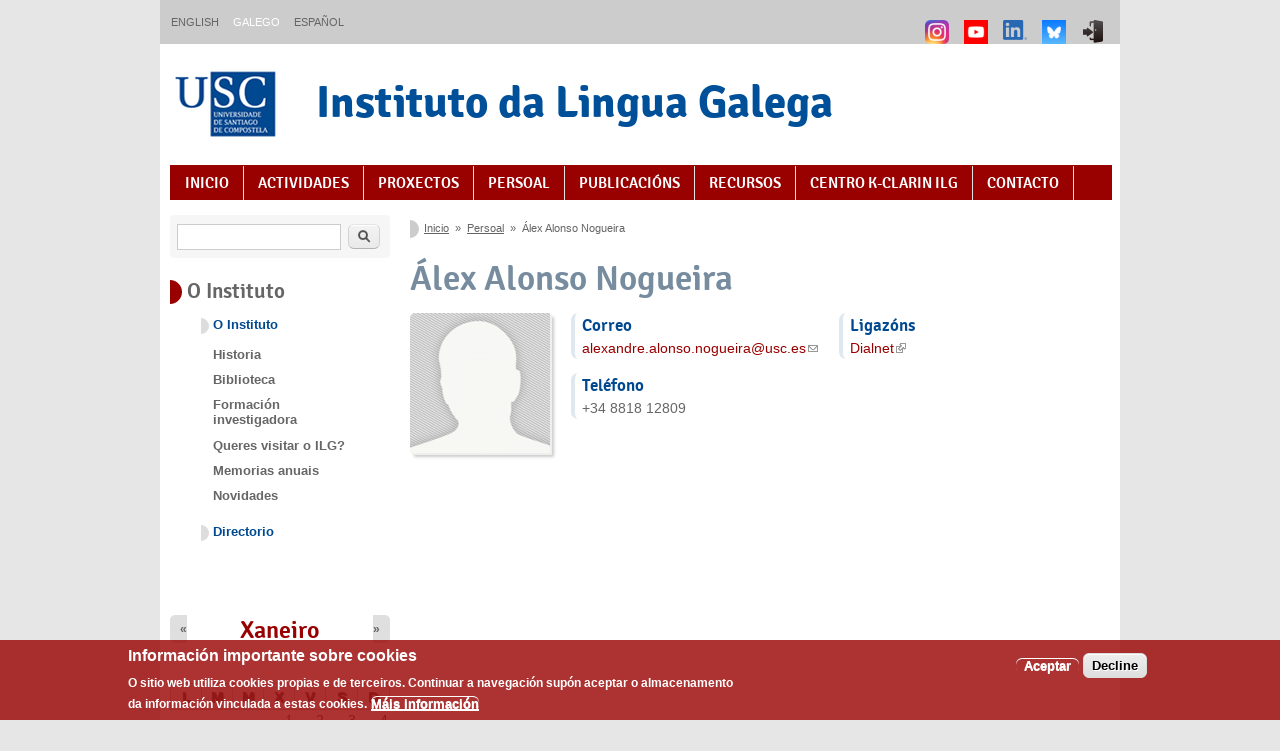

--- FILE ---
content_type: text/html; charset=utf-8
request_url: https://ilg.usc.gal/gl/persoal/alex-alonso-nogueira
body_size: 8399
content:
<!DOCTYPE html PUBLIC "-//W3C//DTD XHTML+RDFa 1.0//EN"
  "http://www.w3.org/MarkUp/DTD/xhtml-rdfa-1.dtd">
<html xmlns="http://www.w3.org/1999/xhtml" xml:lang="gl" version="XHTML+RDFa 1.0" dir="ltr"
  xmlns:content="http://purl.org/rss/1.0/modules/content/"
  xmlns:dc="http://purl.org/dc/terms/"
  xmlns:foaf="http://xmlns.com/foaf/0.1/"
  xmlns:rdfs="http://www.w3.org/2000/01/rdf-schema#"
  xmlns:sioc="http://rdfs.org/sioc/ns#"
  xmlns:sioct="http://rdfs.org/sioc/types#"
  xmlns:skos="http://www.w3.org/2004/02/skos/core#"
  xmlns:xsd="http://www.w3.org/2001/XMLSchema#">

<head profile="http://www.w3.org/1999/xhtml/vocab">
  <meta charset="utf-8" />
<meta name="MobileOptimized" content="width" />
<meta name="HandheldFriendly" content="true" />
<meta name="viewport" content="width=device-width, initial-scale=1" />
<link rel="shortcut icon" href="https://ilg.usc.gal/sites/default/files/favicon-usc.ico" type="image/vnd.microsoft.icon" />
<meta name="generator" content="Drupal 7 (https://www.drupal.org)" />
<link rel="canonical" href="https://ilg.usc.gal/gl/persoal/alex-alonso-nogueira" />
<link rel="shortlink" href="https://ilg.usc.gal/gl/node/4087" />
<meta property="og:site_name" content="Instituto da Lingua Galega" />
<meta property="og:type" content="article" />
<meta property="og:url" content="https://ilg.usc.gal/gl/persoal/alex-alonso-nogueira" />
<meta property="og:title" content="Álex Alonso Nogueira" />
<meta property="og:updated_time" content="2024-01-09T17:34:03+01:00" />
<meta name="twitter:card" content="summary" />
<meta name="twitter:site" content="@ilg_usc" />
<meta name="twitter:title" content="Álex Alonso Nogueira" />
<meta name="twitter:url" content="https://ilg.usc.gal/gl/persoal/alex-alonso-nogueira" />
<meta property="article:published_time" content="2022-05-19T16:44:24+02:00" />
<meta property="article:modified_time" content="2024-01-09T17:34:03+01:00" />
<meta name="dcterms.title" content="Álex Alonso Nogueira" />
<meta name="dcterms.creator" content="marta.negro" />
<meta name="dcterms.date" content="2022-05-19T16:44+02:00" />
<meta name="dcterms.type" content="Text" />
<meta name="dcterms.format" content="text/html" />
<meta name="dcterms.identifier" content="https://ilg.usc.gal/gl/persoal/alex-alonso-nogueira" />
<meta name="dcterms.language" content="gl" />
<meta name="dcterms.modified" content="2024-01-09T17:34+01:00" />
  <title>Álex Alonso Nogueira | Instituto da Lingua Galega - ILG</title>
  <style type="text/css" media="all">
@import url("https://ilg.usc.gal/modules/system/system.base.css?t93yjp");
@import url("https://ilg.usc.gal/modules/system/system.menus.css?t93yjp");
@import url("https://ilg.usc.gal/modules/system/system.messages.css?t93yjp");
@import url("https://ilg.usc.gal/modules/system/system.theme.css?t93yjp");
</style>
<style type="text/css" media="all">
@import url("https://ilg.usc.gal/sites/all/modules/calendar/css/calendar_multiday.css?t93yjp");
@import url("https://ilg.usc.gal/modules/comment/comment.css?t93yjp");
@import url("https://ilg.usc.gal/modules/field/theme/field.css?t93yjp");
@import url("https://ilg.usc.gal/modules/node/node.css?t93yjp");
@import url("https://ilg.usc.gal/modules/search/search.css?t93yjp");
@import url("https://ilg.usc.gal/modules/user/user.css?t93yjp");
@import url("https://ilg.usc.gal/sites/all/modules/extlink/css/extlink.css?t93yjp");
@import url("https://ilg.usc.gal/sites/all/modules/views/css/views.css?t93yjp");
@import url("https://ilg.usc.gal/sites/all/modules/ckeditor/css/ckeditor.css?t93yjp");
</style>
<style type="text/css" media="all">
@import url("https://ilg.usc.gal/sites/all/modules/ctools/css/ctools.css?t93yjp");
@import url("https://ilg.usc.gal/sites/all/modules/date/date_views/css/date_views.css?t93yjp");
@import url("https://ilg.usc.gal/modules/locale/locale.css?t93yjp");
@import url("https://ilg.usc.gal/sites/all/modules/eu_cookie_compliance/css/eu_cookie_compliance.css?t93yjp");
@import url("https://ilg.usc.gal/sites/all/modules/ds/layouts/ds_3col_stacked/ds_3col_stacked.css?t93yjp");
@import url("https://ilg.usc.gal/sites/default/files/ctools/css/85760125e0b573c174141d9adf192778.css?t93yjp");
</style>
<style type="text/css" media="all">
@import url("https://ilg.usc.gal/sites/all/themes/skeletontheme/css/skeleton.css?t93yjp");
@import url("https://ilg.usc.gal/sites/all/themes/skeletontheme/css/style.css?t93yjp");
@import url("https://ilg.usc.gal/sites/all/themes/skeletontheme/css/buttons.css?t93yjp");
@import url("https://ilg.usc.gal/sites/all/themes/skeletontheme/css/layout.css?t93yjp");
@import url("https://ilg.usc.gal/sites/all/themes/skeletontheme/color/colors.css?t93yjp");
@import url("https://ilg.usc.gal/sites/all/themes/ilg_theme/css/ilg.css?t93yjp");
</style>
  <script type="text/javascript" src="https://ilg.usc.gal/misc/jquery.js?v=1.4.4"></script>
<script type="text/javascript" src="https://ilg.usc.gal/misc/jquery-extend-3.4.0.js?v=1.4.4"></script>
<script type="text/javascript" src="https://ilg.usc.gal/misc/jquery-html-prefilter-3.5.0-backport.js?v=1.4.4"></script>
<script type="text/javascript" src="https://ilg.usc.gal/misc/jquery.once.js?v=1.2"></script>
<script type="text/javascript" src="https://ilg.usc.gal/misc/drupal.js?t93yjp"></script>
<script type="text/javascript" src="https://ilg.usc.gal/sites/all/modules/eu_cookie_compliance/js/jquery.cookie-1.4.1.min.js?v=1.4.1"></script>
<script type="text/javascript" src="https://ilg.usc.gal/misc/jquery.form.js?v=2.52"></script>
<script type="text/javascript" src="https://ilg.usc.gal/misc/form-single-submit.js?v=7.103"></script>
<script type="text/javascript" src="https://ilg.usc.gal/misc/ajax.js?v=7.103"></script>
<script type="text/javascript" src="https://ilg.usc.gal/sites/all/modules/admin_menu/admin_devel/admin_devel.js?t93yjp"></script>
<script type="text/javascript" src="https://ilg.usc.gal/sites/default/files/languages/gl_gudaMxPw-4QwNjPi7RH02i1h18kjxkogdy76fv4i7d4.js?t93yjp"></script>
<script type="text/javascript" src="https://ilg.usc.gal/sites/all/themes/skeletontheme/js/jquery.mobilemenu.js?t93yjp"></script>
<script type="text/javascript">
<!--//--><![CDATA[//><!--
jQuery(document).ready(function($) { 
	
	$("#navigation .content > ul").mobileMenu({
		prependTo: "#navigation",
		combine: false,
        switchWidth: 760,
        topOptionText: Drupal.settings.skeletontheme['topoptiontext']
	});
	
	});
//--><!]]>
</script>
<script type="text/javascript">
<!--//--><![CDATA[//><!--
var switchTo5x = true;var useFastShare = true;
//--><!]]>
</script>
<script type="text/javascript" src="https://ws.sharethis.com/button/buttons.js"></script>
<script type="text/javascript">
<!--//--><![CDATA[//><!--
if (typeof stLight !== 'undefined') { stLight.options({"publisher":"9d44335b-c84c-45a9-b56f-51166b18d9b1","version":"5x","doNotCopy":true,"hashAddressBar":false,"doNotHash":true,"onhover":false,"shorten":"false","lang":"gl"}); }
//--><!]]>
</script>
<script type="text/javascript" src="https://ilg.usc.gal/sites/all/modules/views/js/base.js?t93yjp"></script>
<script type="text/javascript" src="https://ilg.usc.gal/misc/progress.js?v=7.103"></script>
<script type="text/javascript" src="https://ilg.usc.gal/sites/all/modules/views/js/ajax_view.js?t93yjp"></script>
<script type="text/javascript" src="https://ilg.usc.gal/sites/all/modules/google_analytics/googleanalytics.js?t93yjp"></script>
<script type="text/javascript" src="https://www.googletagmanager.com/gtag/js?id=G-V0057ZP6DS"></script>
<script type="text/javascript">
<!--//--><![CDATA[//><!--
window.dataLayer = window.dataLayer || [];function gtag(){dataLayer.push(arguments)};gtag("js", new Date());gtag("set", "developer_id.dMDhkMT", true);gtag("config", "G-V0057ZP6DS", {"groups":"default","linker":{"domains":["ilg.usc.gal","ilg.usc.es"]}});
//--><!]]>
</script>
<script type="text/javascript">
<!--//--><![CDATA[//><!--
jQuery(document).ready(function () {
        var labels = jQuery(".field-label");
        jQuery.each(labels, function() {
          this.innerHTML = this.innerHTML.replace(":", "");
        });
      });
//--><!]]>
</script>
<script type="text/javascript" src="https://ilg.usc.gal/sites/all/modules/extlink/js/extlink.js?t93yjp"></script>
<script type="text/javascript">
<!--//--><![CDATA[//><!--
jQuery.extend(Drupal.settings, {"basePath":"\/","pathPrefix":"gl\/","setHasJsCookie":0,"skeletontheme":{"topoptiontext":"Select a page"},"ajaxPageState":{"theme":"ilg_theme","theme_token":"VzbOvcqexibOnowlM_1sphvVO2O9OCiLSkJPRLqr_5Y","js":{"0":1,"sites\/all\/modules\/eu_cookie_compliance\/js\/eu_cookie_compliance.min.js":1,"misc\/jquery.js":1,"misc\/jquery-extend-3.4.0.js":1,"misc\/jquery-html-prefilter-3.5.0-backport.js":1,"misc\/jquery.once.js":1,"misc\/drupal.js":1,"sites\/all\/modules\/eu_cookie_compliance\/js\/jquery.cookie-1.4.1.min.js":1,"misc\/jquery.form.js":1,"misc\/form-single-submit.js":1,"misc\/ajax.js":1,"sites\/all\/modules\/admin_menu\/admin_devel\/admin_devel.js":1,"public:\/\/languages\/gl_gudaMxPw-4QwNjPi7RH02i1h18kjxkogdy76fv4i7d4.js":1,"sites\/all\/themes\/skeletontheme\/js\/jquery.mobilemenu.js":1,"1":1,"2":1,"https:\/\/ws.sharethis.com\/button\/buttons.js":1,"3":1,"sites\/all\/modules\/views\/js\/base.js":1,"misc\/progress.js":1,"sites\/all\/modules\/views\/js\/ajax_view.js":1,"sites\/all\/modules\/google_analytics\/googleanalytics.js":1,"https:\/\/www.googletagmanager.com\/gtag\/js?id=G-V0057ZP6DS":1,"4":1,"5":1,"sites\/all\/modules\/extlink\/js\/extlink.js":1},"css":{"modules\/system\/system.base.css":1,"modules\/system\/system.menus.css":1,"modules\/system\/system.messages.css":1,"modules\/system\/system.theme.css":1,"sites\/all\/modules\/calendar\/css\/calendar_multiday.css":1,"modules\/comment\/comment.css":1,"modules\/field\/theme\/field.css":1,"modules\/node\/node.css":1,"modules\/search\/search.css":1,"modules\/user\/user.css":1,"sites\/all\/modules\/extlink\/css\/extlink.css":1,"sites\/all\/modules\/views\/css\/views.css":1,"sites\/all\/modules\/ckeditor\/css\/ckeditor.css":1,"sites\/all\/modules\/ctools\/css\/ctools.css":1,"sites\/all\/modules\/date\/date_views\/css\/date_views.css":1,"modules\/locale\/locale.css":1,"sites\/all\/modules\/eu_cookie_compliance\/css\/eu_cookie_compliance.css":1,"sites\/all\/modules\/ds\/layouts\/ds_3col_stacked\/ds_3col_stacked.css":1,"public:\/\/ctools\/css\/85760125e0b573c174141d9adf192778.css":1,"sites\/all\/themes\/skeletontheme\/css\/skeleton.css":1,"sites\/all\/themes\/skeletontheme\/css\/style.css":1,"sites\/all\/themes\/skeletontheme\/css\/buttons.css":1,"sites\/all\/themes\/skeletontheme\/css\/layout.css":1,"sites\/all\/themes\/skeletontheme\/color\/colors.css":1,"sites\/all\/themes\/ilg_theme\/css\/ilg.css":1}},"views":{"ajax_path":"\/gl\/views\/ajax","ajaxViews":{"views_dom_id:dd35d181b91fc10238283826655b549f":{"view_name":"calendario_actividades","view_display_id":"block_1","view_args":"2026-01","view_path":"node\/4087","view_base_path":"actividades\/calendario\/mes","view_dom_id":"dd35d181b91fc10238283826655b549f","pager_element":0}}},"urlIsAjaxTrusted":{"\/gl\/views\/ajax":true,"\/gl\/persoal\/alex-alonso-nogueira":true},"eu_cookie_compliance":{"cookie_policy_version":"1.0.0","popup_enabled":1,"popup_agreed_enabled":0,"popup_hide_agreed":0,"popup_clicking_confirmation":false,"popup_scrolling_confirmation":false,"popup_html_info":"\u003Cdiv class=\u0022eu-cookie-compliance-banner eu-cookie-compliance-banner-info eu-cookie-compliance-banner--opt-in\u0022\u003E\n  \u003Cdiv class=\u0022popup-content info\u0022\u003E\n        \u003Cdiv id=\u0022popup-text\u0022\u003E\n      \u003Ch2\u003E\u003Cstrong\u003EInformaci\u00f3n importante sobre cookies\u003C\/strong\u003E\u003C\/h2\u003E\n\u003Cp\u003EO sitio web utiliza cookies propias e de terceiros. Continuar a navegaci\u00f3n sup\u00f3n aceptar o almacenamento da informaci\u00f3n vinculada a estas cookies.\u003C\/p\u003E\n              \u003Cbutton type=\u0022button\u0022 class=\u0022find-more-button eu-cookie-compliance-more-button\u0022\u003EM\u00e1is informaci\u00f3n\u003C\/button\u003E\n          \u003C\/div\u003E\n    \n    \u003Cdiv id=\u0022popup-buttons\u0022 class=\u0022\u0022\u003E\n            \u003Cbutton type=\u0022button\u0022 class=\u0022agree-button eu-cookie-compliance-secondary-button\u0022\u003EAceptar\u003C\/button\u003E\n              \u003Cbutton type=\u0022button\u0022 class=\u0022decline-button eu-cookie-compliance-default-button\u0022 \u003EDecline\u003C\/button\u003E\n          \u003C\/div\u003E\n  \u003C\/div\u003E\n\u003C\/div\u003E","use_mobile_message":false,"mobile_popup_html_info":"\u003Cdiv class=\u0022eu-cookie-compliance-banner eu-cookie-compliance-banner-info eu-cookie-compliance-banner--opt-in\u0022\u003E\n  \u003Cdiv class=\u0022popup-content info\u0022\u003E\n        \u003Cdiv id=\u0022popup-text\u0022\u003E\n                    \u003Cbutton type=\u0022button\u0022 class=\u0022find-more-button eu-cookie-compliance-more-button\u0022\u003EM\u00e1is informaci\u00f3n\u003C\/button\u003E\n          \u003C\/div\u003E\n    \n    \u003Cdiv id=\u0022popup-buttons\u0022 class=\u0022\u0022\u003E\n            \u003Cbutton type=\u0022button\u0022 class=\u0022agree-button eu-cookie-compliance-secondary-button\u0022\u003EAceptar\u003C\/button\u003E\n              \u003Cbutton type=\u0022button\u0022 class=\u0022decline-button eu-cookie-compliance-default-button\u0022 \u003EDecline\u003C\/button\u003E\n          \u003C\/div\u003E\n  \u003C\/div\u003E\n\u003C\/div\u003E\n","mobile_breakpoint":"768","popup_html_agreed":"\u003Cdiv\u003E\n  \u003Cdiv class=\u0022popup-content agreed\u0022\u003E\n    \u003Cdiv id=\u0022popup-text\u0022\u003E\n      \u003Cp\u003EThank you for accepting cookies\n\u003C\/p\u003E\u003Cp\u003EYou can now hide this message or find out more about cookies.\u003C\/p\u003E\n    \u003C\/div\u003E\n    \u003Cdiv id=\u0022popup-buttons\u0022\u003E\n      \u003Cbutton type=\u0022button\u0022 class=\u0022hide-popup-button eu-cookie-compliance-hide-button\u0022\u003EAgochar\u003C\/button\u003E\n              \u003Cbutton type=\u0022button\u0022 class=\u0022find-more-button eu-cookie-compliance-more-button-thank-you\u0022 \u003EM\u00e1is info\u003C\/button\u003E\n          \u003C\/div\u003E\n  \u003C\/div\u003E\n\u003C\/div\u003E","popup_use_bare_css":false,"popup_height":"auto","popup_width":"100%","popup_delay":1000,"popup_link":"\/gl\/politica-de-cookies","popup_link_new_window":1,"popup_position":null,"fixed_top_position":false,"popup_language":"gl","store_consent":true,"better_support_for_screen_readers":0,"reload_page":0,"domain":"","domain_all_sites":null,"popup_eu_only_js":0,"cookie_lifetime":"100","cookie_session":false,"disagree_do_not_show_popup":0,"method":"opt_in","allowed_cookies":"","withdraw_markup":"\u003Cbutton type=\u0022button\u0022 class=\u0022eu-cookie-withdraw-tab\u0022\u003E\u003C\/button\u003E\n\u003Cdiv class=\u0022eu-cookie-withdraw-banner\u0022\u003E\n  \u003Cdiv class=\u0022popup-content info\u0022\u003E\n    \u003Cdiv id=\u0022popup-text\u0022\u003E\n          \u003C\/div\u003E\n    \u003Cdiv id=\u0022popup-buttons\u0022\u003E\n      \u003Cbutton type=\u0022button\u0022 class=\u0022eu-cookie-withdraw-button\u0022\u003E\u003C\/button\u003E\n    \u003C\/div\u003E\n  \u003C\/div\u003E\n\u003C\/div\u003E\n","withdraw_enabled":false,"withdraw_button_on_info_popup":0,"cookie_categories":[],"cookie_categories_details":[],"enable_save_preferences_button":1,"cookie_name":"","cookie_value_disagreed":"0","cookie_value_agreed_show_thank_you":"1","cookie_value_agreed":"2","containing_element":"body","automatic_cookies_removal":"","close_button_action":"close_banner"},"googleanalytics":{"account":["G-V0057ZP6DS"],"trackOutbound":1,"trackMailto":1,"trackDownload":1,"trackDownloadExtensions":"7z|aac|arc|arj|asf|asx|avi|bin|csv|doc(x|m)?|dot(x|m)?|exe|flv|gif|gz|gzip|hqx|jar|jpe?g|js|mp(2|3|4|e?g)|mov(ie)?|msi|msp|pdf|phps|png|ppt(x|m)?|pot(x|m)?|pps(x|m)?|ppam|sld(x|m)?|thmx|qtm?|ra(m|r)?|sea|sit|tar|tgz|torrent|txt|wav|wma|wmv|wpd|xls(x|m|b)?|xlt(x|m)|xlam|xml|z|zip","trackDomainMode":2,"trackCrossDomains":["ilg.usc.gal","ilg.usc.es"]},"extlink":{"extTarget":"_blank","extClass":"ext","extLabel":"(link is external)","extImgClass":0,"extIconPlacement":"append","extSubdomains":1,"extExclude":"","extInclude":".*\\.pdf","extCssExclude":"","extCssExplicit":"","extAlert":0,"extAlertText":"This link will take you to an external web site.","mailtoClass":"mailto","mailtoLabel":"(link sends e-mail)","extUseFontAwesome":false}});
//--><!]]>
</script>
</head>
<body class="html not-front not-logged-in one-sidebar sidebar-first page-node page-node- page-node-4087 node-type-persoal i18n-gl" >
  <div id="skip-link">
    <a href="#main-content" class="element-invisible element-focusable">Ir o contido principal</a>
  </div>
    
<div id="wrap">


<div class="container">
<!-- FAIXA TOPE -->
                  <div id="faixa_tope" class="faixa_tope sixteen clearfix">
              <div class="region region-faixa-tope">
    <div id="block-locale-language" class="block block-locale">

    
  <div class="content">
    <ul class="language-switcher-locale-url"><li class="en first"><a href="/en/persoal/alex-alonso-nogueira" class="language-link" xml:lang="en" title="Álex Alonso Nogueira">English</a></li>
<li class="gl active"><a href="/gl/persoal/alex-alonso-nogueira" class="language-link active" xml:lang="gl" title="Álex Alonso Nogueira">Galego</a></li>
<li class="es last"><a href="/es/persoal/alex-alonso-nogueira" class="language-link" xml:lang="es" title="Álex Alonso Nogueira">Español</a></li>
</ul>  </div>
</div>
  </div>

			<div class="block" id="block-menu-icons">
				<div class="content">
					<ul class="menu">
						<li class="item-list">
														<a class="menu_icon" title="Iniciar sesión" href="/gl/user/login">
								<img class="icon-img" src="/sites/default/files/login_icon.png">
							</a>
													</li>
<!--						<li class="item-list">
							<a class="menu_icon ext" title="Twitter" href="http://www.twitter.com/ilg_usc" target="_blank">
								<img class="icon-img" src="/sites/default/files/twitter.png">
							</a>
						</li>-->
						<li class="item-list">
							<a class="menu_icon ext" title="BlueSky" href="https://bsky.app/profile/ilgusc.bsky.social" target="_blank">
								<img class="icon-img" src="/sites/default/files/bluesky_64h.png">
							</a>
						</li>
						<li class="item-list">
							<a class="menu_icon ext" title="LinkedIn" href="https://www.linkedin.com/company/instituto-da-lingua-galega/" target="_blank">
								<img class="icon-img" src="/sites/default/files/linkedin_64h.png">
							</a>
						</li>
						<li class="item-list">
							<a class="menu_icon ext" title="Youtube" href="https://www.youtube.com/channel/UC46lrBpjNciSERwmbc3A-hg" target="_blank">
								<img class="icon-img" src="/sites/default/files/youtube.png">
							</a>
						</li>
						<li class="item-list">
							<a class="menu_icon ext" title="Instagram" href="https://www.instagram.com/ilg_usc/" target="_blank">
								<img class="icon-img" src="/sites/default/files/instagram.png">
							</a>
						</li>
					</ul>
				</div>
			</div>
          </div>
        <!-- END FAIXA TOPE -->        
       <!-- <div class="resize"></div> -->
        
        <!-- #header -->

        <div id="header" class="sixteen columns clearfix">
            <div class="inner">
    
                                  <a href="http://www.usc.gal/" title="Universidade de Santiago de Compostela" rel="home" id="logo">
                    <img src="https://ilg.usc.gal/sites/default/files/logo_cabeceira.png" alt="Universidade de Santiago de Compostela" />
                  </a>
                                
                                <div id="name-and-slogan">
                
                                        <div id="site-name">
 	                   <a href="/gl" title="Inicio" rel="home">Instituto da Lingua Galega</a>
		    </div>
	    <!--<div id="logo2">
			<img src="/sites/default/files/ilg50anos.png" alt="50 aniversario do Instituto da Lingua Galega">
		    </div> -->
                                        
                                    
                </div>
                            </div>
        </div><!-- /#header -->
        
        <!-- #navigation -->
        <div id="navigation" class="sixteen columns clearfix">
        
            <div class="menu-header">
                            <h2 class="element-invisible">Índice de contidos</h2><ul id="main-menu-links" class="menu clearfix"><li class="menu-218 first"><a href="/gl" title="">Inicio</a></li>
<li class="menu-470"><a href="/gl/actividades" title="">Actividades</a></li>
<li class="menu-472"><a href="/gl/proxectos" title="">Proxectos</a></li>
<li class="menu-471"><a href="/gl/persoal" title="">Persoal</a></li>
<li class="menu-526"><a href="/gl/publicacions" title="">Publicacións</a></li>
<li class="menu-529"><a href="/gl/recursos" title="">Recursos</a></li>
<li class="menu-2260"><a href="https://ilg.usc.gal/clarin-center" title="">Centro K-CLARIN ILG</a></li>
<li class="menu-750 last"><a href="/gl/contacto" title="">Contacto</a></li>
</ul>                        </div>
            
        </div><!-- /#navigation -->
 
        
        
        <div id="content" class="twelve columns">
                
                    
                            <div id="breadcrumb"><h2 class="element-invisible">Vostede está aquí</h2><div class="breadcrumb"><a href="/gl">Inicio</a><span class="sep">»</span><a href="/gl/persoal">Persoal</a><span class="sep">»</span>Álex Alonso Nogueira</div></div>
                        
            <div id="main">
            
                                
                                
                                <h1 class="title" id="page-title">
                  Álex Alonso Nogueira                </h1>
                                
                                
                                <div class="tabs">
                                  </div>
                                
                                
                                
                  <div class="region region-content">
    <div id="block-system-main" class="block block-system">

    
  <div class="content">
    <div  about="/gl/persoal/alex-alonso-nogueira" typeof="sioc:Item foaf:Document" class="ds-3col-stacked node node-persoal view-mode-full clearfix">

  
  <div class="group-header">
    <div class="sharethis-buttons"><div class="sharethis-wrapper"><span st_url="https://ilg.usc.gal/gl/persoal/alex-alonso-nogueira" st_title="%C3%81lex%20Alonso%20Nogueira" class="st_googleplus"></span>
<span st_url="https://ilg.usc.gal/gl/persoal/alex-alonso-nogueira" st_title="%C3%81lex%20Alonso%20Nogueira" class="st_facebook"></span>
<span st_url="https://ilg.usc.gal/gl/persoal/alex-alonso-nogueira" st_title="%C3%81lex%20Alonso%20Nogueira" class="st_twitter" st_via="ILG_USC" st_username=""></span>
<span st_url="https://ilg.usc.gal/gl/persoal/alex-alonso-nogueira" st_title="%C3%81lex%20Alonso%20Nogueira" class="st_linkedin" st_via="ILG_USC" st_username=""></span>
<span st_url="https://ilg.usc.gal/gl/persoal/alex-alonso-nogueira" st_title="%C3%81lex%20Alonso%20Nogueira" class="st_email" st_via="ILG_USC" st_username=""></span>
</div></div>
  </div>

  <div class="group-left">
    <div class="field field-name-field-foto field-type-image field-label-hidden"><div class="field-items"><div class="field-item even"><img typeof="foaf:Image" src="https://ilg.usc.gal/sites/default/files/styles/foto_persoal/public/default_images/profile_default_l_0.png?itok=6rr8TEHG" alt="" /></div></div></div>  </div>

  <div class="group-middle">
    <div class="field field-name-field-correo-usc field-type-email field-label-above"><div class="field-label">Correo:&nbsp;</div><div class="field-items"><div class="field-item even">  <span id="7fcabfe4911afec8b5b8fd80ef54fc7b1cfad1d3"></span>
<script type="text/javascript"> <!--
  document.getElementById('7fcabfe4911afec8b5b8fd80ef54fc7b1cfad1d3').innerHTML = '<a href="&#109;&#97;&#105;&#108;&#116;&#111;&#58;&#97;&#108;&#101;&#120;&#97;&#110;&#100;&#114;&#101;&#46;&#97;&#108;&#111;&#110;&#115;&#111;&#46;&#110;&#111;&#103;&#117;&#101;&#105;&#114;&#97;&#64;&#117;&#115;&#99;&#46;&#101;&#115;">&#97;&#108;&#101;&#120;&#97;&#110;&#100;&#114;&#101;&#46;&#97;&#108;&#111;&#110;&#115;&#111;&#46;&#110;&#111;&#103;&#117;&#101;&#105;&#114;&#97;&#64;&#117;&#115;&#99;&#46;&#101;&#115;</a>';
// --> </script></div></div></div><div class="field field-name-tel-fono field-type-ds field-label-above"><div class="field-label">Teléfono:&nbsp;</div><div class="field-items"><div class="field-item even">+34 8818 12809</div></div></div>  </div>

  <div class="group-right">
    <div class="field field-name-field-recursos field-type-link-field field-label-above"><div class="field-label">Ligazóns:&nbsp;</div><div class="field-items"><div class="field-item even"><a href="https://dialnet.unirioja.es/servlet/autor?codigo=2134519">Dialnet</a></div></div></div>  </div>

  <div class="group-footer">
      </div>

</div>

  </div>
</div>
  </div>
                                
            </div>
        
        </div><!-- /#content -->
        
                <!-- #sidebar-first -->
        <div id="sidebar" class="four columns">
              <div class="region region-sidebar-first">
    <div id="block-search-form" class="block block-search">

    
  <div class="content">
    <form action="/gl/persoal/alex-alonso-nogueira" method="post" id="search-block-form" accept-charset="UTF-8"><div><div class="container-inline">
      <h2 class="element-invisible">Formulario de busca</h2>
    <div class="form-item form-type-textfield form-item-search-block-form">
  <label class="element-invisible" for="edit-search-block-form--2">Buscar </label>
 <input title="Introduza os termos que queira buscar." type="text" id="edit-search-block-form--2" name="search_block_form" value="" size="15" maxlength="128" class="form-text" />
</div>
<div class="form-actions form-wrapper" id="edit-actions"><input type="submit" id="edit-submit" name="op" value="Buscar" class="form-submit" /></div><input type="hidden" name="form_build_id" value="form-QjkWdxx4LP7bdqQBjMvyEBn7VrRm35ykCTpN_4pgL4o" />
<input type="hidden" name="form_id" value="search_block_form" />
</div>
</div></form>  </div>
</div>
<div id="block-menu-menu-o-instituto" class="block block-menu">

    <h2>O Instituto</h2>
  
  <div class="content">
    <ul class="menu"><li class="first expanded"><a href="/gl/o-instituto" title="">O Instituto</a><ul class="menu"><li class="first leaf"><a href="/gl/historia" title="">Historia</a></li>
<li class="leaf"><a href="/gl/biblioteca" title="">Biblioteca</a></li>
<li class="leaf"><a href="/gl/formacion-investigadora" title="">Formación investigadora</a></li>
<li class="leaf"><a href="/gl/queres-visitar-o-ilg" title="">Queres visitar o ILG?</a></li>
<li class="leaf"><a href="/gl/memorias-anuais" title="">Memorias anuais</a></li>
<li class="last leaf"><a href="/gl/novidades" title="">Novidades</a></li>
</ul></li>
<li class="last leaf"><a href="/gl/directorio" title="">Directorio</a></li>
</ul>  </div>
</div>
<div id="block-views-calendario-actividades-block-1" class="block block-views">

    
  <div class="content">
    <div class="view view-calendario-actividades view-id-calendario_actividades view-display-id-block_1 view-dom-id-dd35d181b91fc10238283826655b549f">
            <div class="view-header">
          <div class="date-nav-wrapper clearfix">
    <div class="date-nav item-list">
      <div class="date-heading">
        <h3><a href="https://ilg.usc.gal/gl/actividades/calendario/mes/2026-01" title="View full page month">Xaneiro</a></h3>
      </div>
      <ul class="pager">
              <li class="date-prev">
          <a href="https://ilg.usc.gal/gl/persoal/alex-alonso-nogueira?mini=2025-12" title="Navegar ao mes anterior" rel="nofollow">&laquo;</a>        </li>
                    <li class="date-next">
          <a href="https://ilg.usc.gal/gl/persoal/alex-alonso-nogueira?mini=2026-02" title="Navegar ao seguinte mes" rel="nofollow">&raquo;</a>        </li>
            </ul>
    </div>
  </div>
    </div>
  
  
  
      <div class="view-content">
      <div class="calendar-calendar"><div class="month-view">
<table class="mini">
  <thead>
    <tr>
              <th class="days mon">
          L        </th>
              <th class="days tue">
          M        </th>
              <th class="days wed">
          M        </th>
              <th class="days thu">
          X        </th>
              <th class="days fri">
          V        </th>
              <th class="days sat">
          S        </th>
              <th class="days sun">
          D        </th>
          </tr>
  </thead>
  <tbody>
          <tr>
                  <td id="calendario_actividades-2025-12-29" class="mon mini empty">
            <div class="calendar-empty">&nbsp;</div>
          </td>
                  <td id="calendario_actividades-2025-12-30" class="tue mini empty">
            <div class="calendar-empty">&nbsp;</div>
          </td>
                  <td id="calendario_actividades-2025-12-31" class="wed mini empty">
            <div class="calendar-empty">&nbsp;</div>
          </td>
                  <td id="calendario_actividades-2026-01-01" class="thu mini past has-no-events">
            <div class="month mini-day-off"> 1 </div>
<div class="calendar-empty">&nbsp;</div>
          </td>
                  <td id="calendario_actividades-2026-01-02" class="fri mini past has-no-events">
            <div class="month mini-day-off"> 2 </div>
<div class="calendar-empty">&nbsp;</div>
          </td>
                  <td id="calendario_actividades-2026-01-03" class="sat mini past has-no-events">
            <div class="month mini-day-off"> 3 </div>
<div class="calendar-empty">&nbsp;</div>
          </td>
                  <td id="calendario_actividades-2026-01-04" class="sun mini past has-no-events">
            <div class="month mini-day-off"> 4 </div>
<div class="calendar-empty">&nbsp;</div>
          </td>
              </tr>
          <tr>
                  <td id="calendario_actividades-2026-01-05" class="mon mini past has-no-events">
            <div class="month mini-day-off"> 5 </div>
<div class="calendar-empty">&nbsp;</div>
          </td>
                  <td id="calendario_actividades-2026-01-06" class="tue mini past has-no-events">
            <div class="month mini-day-off"> 6 </div>
<div class="calendar-empty">&nbsp;</div>
          </td>
                  <td id="calendario_actividades-2026-01-07" class="wed mini past has-no-events">
            <div class="month mini-day-off"> 7 </div>
<div class="calendar-empty">&nbsp;</div>
          </td>
                  <td id="calendario_actividades-2026-01-08" class="thu mini past has-no-events">
            <div class="month mini-day-off"> 8 </div>
<div class="calendar-empty">&nbsp;</div>
          </td>
                  <td id="calendario_actividades-2026-01-09" class="fri mini past has-no-events">
            <div class="month mini-day-off"> 9 </div>
<div class="calendar-empty">&nbsp;</div>
          </td>
                  <td id="calendario_actividades-2026-01-10" class="sat mini past has-no-events">
            <div class="month mini-day-off"> 10 </div>
<div class="calendar-empty">&nbsp;</div>
          </td>
                  <td id="calendario_actividades-2026-01-11" class="sun mini past has-no-events">
            <div class="month mini-day-off"> 11 </div>
<div class="calendar-empty">&nbsp;</div>
          </td>
              </tr>
          <tr>
                  <td id="calendario_actividades-2026-01-12" class="mon mini past has-no-events">
            <div class="month mini-day-off"> 12 </div>
<div class="calendar-empty">&nbsp;</div>
          </td>
                  <td id="calendario_actividades-2026-01-13" class="tue mini past has-no-events">
            <div class="month mini-day-off"> 13 </div>
<div class="calendar-empty">&nbsp;</div>
          </td>
                  <td id="calendario_actividades-2026-01-14" class="wed mini past has-no-events">
            <div class="month mini-day-off"> 14 </div>
<div class="calendar-empty">&nbsp;</div>
          </td>
                  <td id="calendario_actividades-2026-01-15" class="thu mini past has-no-events">
            <div class="month mini-day-off"> 15 </div>
<div class="calendar-empty">&nbsp;</div>
          </td>
                  <td id="calendario_actividades-2026-01-16" class="fri mini past has-no-events">
            <div class="month mini-day-off"> 16 </div>
<div class="calendar-empty">&nbsp;</div>
          </td>
                  <td id="calendario_actividades-2026-01-17" class="sat mini past has-no-events">
            <div class="month mini-day-off"> 17 </div>
<div class="calendar-empty">&nbsp;</div>
          </td>
                  <td id="calendario_actividades-2026-01-18" class="sun mini past has-no-events">
            <div class="month mini-day-off"> 18 </div>
<div class="calendar-empty">&nbsp;</div>
          </td>
              </tr>
          <tr>
                  <td id="calendario_actividades-2026-01-19" class="mon mini past has-events">
            <div class="month mini-day-on"> <a href="https://ilg.usc.gal/gl/actividades/calendario/dia/2026-01-19">19</a> </div>
<div class="calendar-empty">&nbsp;</div>
          </td>
                  <td id="calendario_actividades-2026-01-20" class="tue mini past has-no-events">
            <div class="month mini-day-off"> 20 </div>
<div class="calendar-empty">&nbsp;</div>
          </td>
                  <td id="calendario_actividades-2026-01-21" class="wed mini today has-events">
            <div class="month mini-day-on"> <a href="https://ilg.usc.gal/gl/actividades/calendario/dia/2026-01-21">21</a> </div>
<div class="calendar-empty">&nbsp;</div>
          </td>
                  <td id="calendario_actividades-2026-01-22" class="thu mini future has-no-events">
            <div class="month mini-day-off"> 22 </div>
<div class="calendar-empty">&nbsp;</div>
          </td>
                  <td id="calendario_actividades-2026-01-23" class="fri mini future has-no-events">
            <div class="month mini-day-off"> 23 </div>
<div class="calendar-empty">&nbsp;</div>
          </td>
                  <td id="calendario_actividades-2026-01-24" class="sat mini future has-no-events">
            <div class="month mini-day-off"> 24 </div>
<div class="calendar-empty">&nbsp;</div>
          </td>
                  <td id="calendario_actividades-2026-01-25" class="sun mini future has-no-events">
            <div class="month mini-day-off"> 25 </div>
<div class="calendar-empty">&nbsp;</div>
          </td>
              </tr>
          <tr>
                  <td id="calendario_actividades-2026-01-26" class="mon mini future has-no-events">
            <div class="month mini-day-off"> 26 </div>
<div class="calendar-empty">&nbsp;</div>
          </td>
                  <td id="calendario_actividades-2026-01-27" class="tue mini future has-no-events">
            <div class="month mini-day-off"> 27 </div>
<div class="calendar-empty">&nbsp;</div>
          </td>
                  <td id="calendario_actividades-2026-01-28" class="wed mini future has-no-events">
            <div class="month mini-day-off"> 28 </div>
<div class="calendar-empty">&nbsp;</div>
          </td>
                  <td id="calendario_actividades-2026-01-29" class="thu mini future has-no-events">
            <div class="month mini-day-off"> 29 </div>
<div class="calendar-empty">&nbsp;</div>
          </td>
                  <td id="calendario_actividades-2026-01-30" class="fri mini future has-no-events">
            <div class="month mini-day-off"> 30 </div>
<div class="calendar-empty">&nbsp;</div>
          </td>
                  <td id="calendario_actividades-2026-01-31" class="sat mini future has-no-events">
            <div class="month mini-day-off"> 31 </div>
<div class="calendar-empty">&nbsp;</div>
          </td>
                  <td id="calendario_actividades-2026-02-01" class="sun mini empty">
            <div class="calendar-empty">&nbsp;</div>
          </td>
              </tr>
      </tbody>
</table>
</div></div>
    </div>
  
  
  
  
  
  
</div>  </div>
</div>
  </div>
        </div><!-- /#sidebar-first -->
                
        <div class="clear"></div>
        
                
        <!-- NOVIDADES -->
                <!-- END NOVIDADES -->  
        
        <!-- PROXECTOS -->
                <!-- END PROXECTOS -->  
        
        <div class="clear"></div>
        
        <div id="footer" class="sixteen columns clearfix">
        
            <div class="one_third">
              <div class="region region-footer-first">
    <div id="block-block-1" class="block block-block">

    
  <div class="content">
    <p><strong>Instituto da Lingua Galega</strong><br />
Praza da Universidade, 4<br />
15782 Santiago de Compostela<br />
Teléfono: (+34) 881 812 815<br />
<a href="&#109;&#97;&#105;&#108;&#116;&#111;&#58;&#105;&#108;&#103;&#115;&#101;&#99;&#64;&#117;&#115;&#99;&#46;&#103;&#97;&#108;">&#105;&#108;&#103;&#115;&#101;&#99;&#64;&#117;&#115;&#99;&#46;&#103;&#97;&#108;</a></p>
<p><a href="https://www.instagram.com/ilg_usc/" target="_blank"><img class="instagram-img" src="/sites/default/files/instagram.png" /></a></p>
<p><a href="https://www.youtube.com/channel/UC46lrBpjNciSERwmbc3A-hg" target="_blank"><img class="youtube-img" src="/sites/default/files/youtube.png" /></a></p>
<p><a href="https://www.linkedin.com/company/instituto-da-lingua-galega/" target="_blank"><img alt="Linkedin" class="twitter-img" src="/sites/default/files/linkedin_64h.png" /></a></p>
<p><a href="https://bsky.app/profile/ilgusc.bsky.social" target="_blank"><img alt="BlueSky" class="twitter-img" src="/sites/default/files/bluesky_64h.png" /></a></p>
  </div>
</div>
  </div>
            </div>
            
            <div class="one_third">
              <div class="region region-footer-second">
    <div id="block-block-4" class="block block-block">

    
  <div class="content">
    <div class="text-center"><img alt="Lgo Clarin K Centre" src="/sites/default/files/img/clarin-k-centre.gif" style="height: 43px; margin-left: 5px; margin-right: 5px; width: 143px;" /><br />
Centro de prácticas de<br />
<a href="https://www.emlex.eu.usc.gal/"><img alt="" src="/sites/default/files/img/eu-emlex.png" style="width: 303px; height: 43px;" /></a></div>
  </div>
</div>
  </div>
            </div>
            
            <div class="one_third last">
              <div class="region region-footer-third">
    <div id="block-menu-menu-men-footer" class="block block-menu">

    
  <div class="content">
    <ul class="menu"><li class="first leaf"><a href="/gl/avisos-legais" title="">Aviso legal</a></li>
<li class="leaf"><a href="/gl/politica-de-cookies" title="">Política de cookies</a></li>
<li class="leaf"><a href="/gl/sitemap" title="">Mapa do web</a></li>
<li class="last leaf"><a href="/gl/contacto" title="">Contacto</a></li>
</ul>  </div>
</div>
  </div>
            </div>
    
            <div class="clear"></div>
            
                        
            <div class="clear"></div>
            
            <div id="credits">&copy; 2026  Instituto da Lingua Galega<br/>
            <!-- Créditos Drupalizing
            <a href="http://www.drupalizing.com" target="_blank">Drupalizing</a>, &eacute; un proxecto de <a href="http://www.morethanthemes.com" target="_blank">More than (just) Themes</a>. Dese&ntilde;o orixinal de <a href="http://www.simplethemes.com/" target="_blank">Simple Themes</a>.
            -->
            </div>
        
        </div>
    </div>
</div> <!-- /#wrap -->
  <script type="text/javascript">
<!--//--><![CDATA[//><!--
window.eu_cookie_compliance_cookie_name = "";
//--><!]]>
</script>
<script type="text/javascript" defer="defer" src="https://ilg.usc.gal/sites/all/modules/eu_cookie_compliance/js/eu_cookie_compliance.min.js?t93yjp"></script>
</body>
</html>
